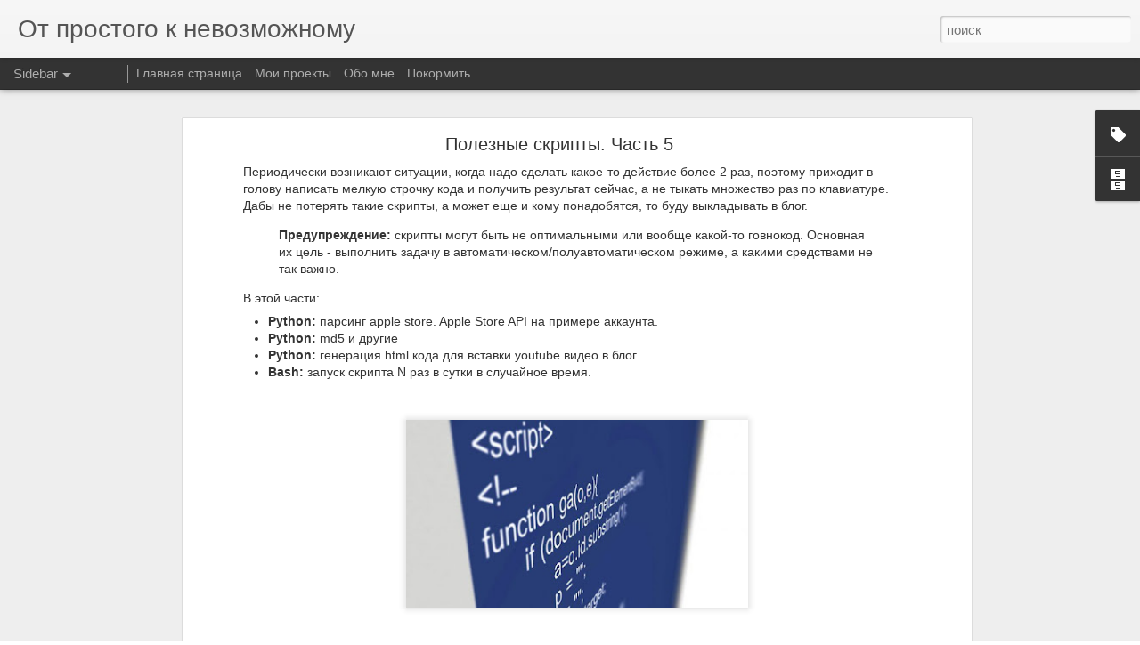

--- FILE ---
content_type: text/javascript; charset=UTF-8
request_url: http://blogger.sapronov.me/?v=0&action=initial&widgetId=Label1&responseType=js&xssi_token=AOuZoY6hMEG55aLxn5k8aulU9ZB0j1KDjQ%3A1768239016683
body_size: 427
content:
try {
_WidgetManager._HandleControllerResult('Label1', 'initial',{'title': '\u042f\u0440\u043b\u044b\u043a\u0438', 'display': 'list', 'showFreqNumbers': false, 'labels': [{'name': 'FTP', 'count': 3, 'cssSize': 3, 'url': 'http://blogger.sapronov.me/search/label/FTP'}, {'name': 'QTABP', 'count': 1, 'cssSize': 1, 'url': 'http://blogger.sapronov.me/search/label/QTABP'}, {'name': 'Slackware', 'count': 6, 'cssSize': 4, 'url': 'http://blogger.sapronov.me/search/label/Slackware'}, {'name': 'Vesger', 'count': 1, 'cssSize': 1, 'url': 'http://blogger.sapronov.me/search/label/Vesger'}, {'name': 'ads', 'count': 2, 'cssSize': 2, 'url': 'http://blogger.sapronov.me/search/label/ads'}, {'name': 'bqt2osis', 'count': 10, 'cssSize': 4, 'url': 'http://blogger.sapronov.me/search/label/bqt2osis'}, {'name': 'gui', 'count': 2, 'cssSize': 2, 'url': 'http://blogger.sapronov.me/search/label/gui'}, {'name': 'qt', 'count': 14, 'cssSize': 5, 'url': 'http://blogger.sapronov.me/search/label/qt'}, {'name': '\u043a\u043e\u043d\u0441\u043e\u043b\u044c', 'count': 4, 'cssSize': 3, 'url': 'http://blogger.sapronov.me/search/label/%D0%BA%D0%BE%D0%BD%D1%81%D0%BE%D0%BB%D1%8C'}]});
} catch (e) {
  if (typeof log != 'undefined') {
    log('HandleControllerResult failed: ' + e);
  }
}


--- FILE ---
content_type: text/javascript; charset=UTF-8
request_url: http://blogger.sapronov.me/?v=0&action=initial&widgetId=Label1&responseType=js&xssi_token=AOuZoY6hMEG55aLxn5k8aulU9ZB0j1KDjQ%3A1768239016683
body_size: 427
content:
try {
_WidgetManager._HandleControllerResult('Label1', 'initial',{'title': '\u042f\u0440\u043b\u044b\u043a\u0438', 'display': 'list', 'showFreqNumbers': false, 'labels': [{'name': 'FTP', 'count': 3, 'cssSize': 3, 'url': 'http://blogger.sapronov.me/search/label/FTP'}, {'name': 'QTABP', 'count': 1, 'cssSize': 1, 'url': 'http://blogger.sapronov.me/search/label/QTABP'}, {'name': 'Slackware', 'count': 6, 'cssSize': 4, 'url': 'http://blogger.sapronov.me/search/label/Slackware'}, {'name': 'Vesger', 'count': 1, 'cssSize': 1, 'url': 'http://blogger.sapronov.me/search/label/Vesger'}, {'name': 'ads', 'count': 2, 'cssSize': 2, 'url': 'http://blogger.sapronov.me/search/label/ads'}, {'name': 'bqt2osis', 'count': 10, 'cssSize': 4, 'url': 'http://blogger.sapronov.me/search/label/bqt2osis'}, {'name': 'gui', 'count': 2, 'cssSize': 2, 'url': 'http://blogger.sapronov.me/search/label/gui'}, {'name': 'qt', 'count': 14, 'cssSize': 5, 'url': 'http://blogger.sapronov.me/search/label/qt'}, {'name': '\u043a\u043e\u043d\u0441\u043e\u043b\u044c', 'count': 4, 'cssSize': 3, 'url': 'http://blogger.sapronov.me/search/label/%D0%BA%D0%BE%D0%BD%D1%81%D0%BE%D0%BB%D1%8C'}]});
} catch (e) {
  if (typeof log != 'undefined') {
    log('HandleControllerResult failed: ' + e);
  }
}


--- FILE ---
content_type: text/plain
request_url: https://www.google-analytics.com/j/collect?v=1&_v=j102&a=709931503&t=pageview&_s=1&dl=http%3A%2F%2Fblogger.sapronov.me%2F2013%2F09%2F5_14.html&ul=en-us%40posix&dt=%D0%9E%D1%82%20%D0%BF%D1%80%D0%BE%D1%81%D1%82%D0%BE%D0%B3%D0%BE%20%D0%BA%20%D0%BD%D0%B5%D0%B2%D0%BE%D0%B7%D0%BC%D0%BE%D0%B6%D0%BD%D0%BE%D0%BC%D1%83%3A%20%D0%9F%D0%BE%D0%BB%D0%B5%D0%B7%D0%BD%D1%8B%D0%B5%20%D1%81%D0%BA%D1%80%D0%B8%D0%BF%D1%82%D1%8B.%20%D0%A7%D0%B0%D1%81%D1%82%D1%8C%205&sr=1280x720&vp=1280x720&_u=IEBAAEABAAAAACAAI~&jid=771616201&gjid=363642660&cid=907548371.1768239018&tid=UA-53909016-2&_gid=1798649223.1768239018&_r=1&_slc=1&z=590840880
body_size: -451
content:
2,cG-Y7LH32J8NL

--- FILE ---
content_type: text/javascript; charset=UTF-8
request_url: http://blogger.sapronov.me/?v=0&action=initial&widgetId=BlogArchive1&responseType=js&xssi_token=AOuZoY6hMEG55aLxn5k8aulU9ZB0j1KDjQ%3A1768239016683
body_size: 1147
content:
try {
_WidgetManager._HandleControllerResult('BlogArchive1', 'initial',{'url': 'http://blogger.sapronov.me/search?updated-min\x3d1970-01-01T06:00:00%2B06:00\x26updated-max\x3d292278994-08-17T07:12:55Z\x26max-results\x3d50', 'name': 'All Posts', 'expclass': 'expanded', 'toggleId': 'ALL-0', 'post-count': 452, 'data': [{'url': 'http://blogger.sapronov.me/2015/', 'name': '2015', 'expclass': 'expanded', 'toggleId': 'YEARLY-1420048800000', 'post-count': 20, 'data': [{'url': 'http://blogger.sapronov.me/2015/04/', 'name': '\u0430\u043f\u0440\u0435\u043b\u044f', 'expclass': 'expanded', 'toggleId': 'MONTHLY-1427824800000', 'post-count': 1, 'posts': [{'title': '\u041c\u0438\u0440 Python: \u0444\u0443\u043d\u043a\u0446\u0438\u043e\u043d\u0430\u043b\u0438\u043c \u043f\u043e-\u043c\u0430\u043b\u0435\u043d\u044c\u043a\u0443', 'url': 'http://blogger.sapronov.me/2015/04/python.html'}]}, {'url': 'http://blogger.sapronov.me/2015/03/', 'name': '\u043c\u0430\u0440\u0442\u0430', 'expclass': 'collapsed', 'toggleId': 'MONTHLY-1425146400000', 'post-count': 2}, {'url': 'http://blogger.sapronov.me/2015/02/', 'name': '\u0444\u0435\u0432\u0440\u0430\u043b\u044f', 'expclass': 'collapsed', 'toggleId': 'MONTHLY-1422727200000', 'post-count': 8}, {'url': 'http://blogger.sapronov.me/2015/01/', 'name': '\u044f\u043d\u0432\u0430\u0440\u044f', 'expclass': 'collapsed', 'toggleId': 'MONTHLY-1420048800000', 'post-count': 9}]}, {'url': 'http://blogger.sapronov.me/2014/', 'name': '2014', 'expclass': 'collapsed', 'toggleId': 'YEARLY-1388509200000', 'post-count': 256, 'data': [{'url': 'http://blogger.sapronov.me/2014/09/', 'name': '\u0441\u0435\u043d\u0442\u044f\u0431\u0440\u044f', 'expclass': 'collapsed', 'toggleId': 'MONTHLY-1409504400000', 'post-count': 25}, {'url': 'http://blogger.sapronov.me/2014/08/', 'name': '\u0430\u0432\u0433\u0443\u0441\u0442\u0430', 'expclass': 'collapsed', 'toggleId': 'MONTHLY-1406826000000', 'post-count': 32}, {'url': 'http://blogger.sapronov.me/2014/07/', 'name': '\u0438\u044e\u043b\u044f', 'expclass': 'collapsed', 'toggleId': 'MONTHLY-1404147600000', 'post-count': 33}, {'url': 'http://blogger.sapronov.me/2014/06/', 'name': '\u0438\u044e\u043d\u044f', 'expclass': 'collapsed', 'toggleId': 'MONTHLY-1401555600000', 'post-count': 32}, {'url': 'http://blogger.sapronov.me/2014/05/', 'name': '\u043c\u0430\u044f', 'expclass': 'collapsed', 'toggleId': 'MONTHLY-1398877200000', 'post-count': 33}, {'url': 'http://blogger.sapronov.me/2014/04/', 'name': '\u0430\u043f\u0440\u0435\u043b\u044f', 'expclass': 'collapsed', 'toggleId': 'MONTHLY-1396285200000', 'post-count': 36}, {'url': 'http://blogger.sapronov.me/2014/03/', 'name': '\u043c\u0430\u0440\u0442\u0430', 'expclass': 'collapsed', 'toggleId': 'MONTHLY-1393606800000', 'post-count': 31}, {'url': 'http://blogger.sapronov.me/2014/02/', 'name': '\u0444\u0435\u0432\u0440\u0430\u043b\u044f', 'expclass': 'collapsed', 'toggleId': 'MONTHLY-1391187600000', 'post-count': 28}, {'url': 'http://blogger.sapronov.me/2014/01/', 'name': '\u044f\u043d\u0432\u0430\u0440\u044f', 'expclass': 'collapsed', 'toggleId': 'MONTHLY-1388509200000', 'post-count': 6}]}, {'url': 'http://blogger.sapronov.me/2013/', 'name': '2013', 'expclass': 'collapsed', 'toggleId': 'YEARLY-1356973200000', 'post-count': 100, 'data': [{'url': 'http://blogger.sapronov.me/2013/12/', 'name': '\u0434\u0435\u043a\u0430\u0431\u0440\u044f', 'expclass': 'collapsed', 'toggleId': 'MONTHLY-1385830800000', 'post-count': 2}, {'url': 'http://blogger.sapronov.me/2013/11/', 'name': '\u043d\u043e\u044f\u0431\u0440\u044f', 'expclass': 'collapsed', 'toggleId': 'MONTHLY-1383238800000', 'post-count': 1}, {'url': 'http://blogger.sapronov.me/2013/10/', 'name': '\u043e\u043a\u0442\u044f\u0431\u0440\u044f', 'expclass': 'collapsed', 'toggleId': 'MONTHLY-1380560400000', 'post-count': 6}, {'url': 'http://blogger.sapronov.me/2013/09/', 'name': '\u0441\u0435\u043d\u0442\u044f\u0431\u0440\u044f', 'expclass': 'collapsed', 'toggleId': 'MONTHLY-1377968400000', 'post-count': 6}, {'url': 'http://blogger.sapronov.me/2013/08/', 'name': '\u0430\u0432\u0433\u0443\u0441\u0442\u0430', 'expclass': 'collapsed', 'toggleId': 'MONTHLY-1375290000000', 'post-count': 11}, {'url': 'http://blogger.sapronov.me/2013/07/', 'name': '\u0438\u044e\u043b\u044f', 'expclass': 'collapsed', 'toggleId': 'MONTHLY-1372611600000', 'post-count': 21}, {'url': 'http://blogger.sapronov.me/2013/06/', 'name': '\u0438\u044e\u043d\u044f', 'expclass': 'collapsed', 'toggleId': 'MONTHLY-1370019600000', 'post-count': 10}, {'url': 'http://blogger.sapronov.me/2013/05/', 'name': '\u043c\u0430\u044f', 'expclass': 'collapsed', 'toggleId': 'MONTHLY-1367341200000', 'post-count': 15}, {'url': 'http://blogger.sapronov.me/2013/04/', 'name': '\u0430\u043f\u0440\u0435\u043b\u044f', 'expclass': 'collapsed', 'toggleId': 'MONTHLY-1364749200000', 'post-count': 11}, {'url': 'http://blogger.sapronov.me/2013/03/', 'name': '\u043c\u0430\u0440\u0442\u0430', 'expclass': 'collapsed', 'toggleId': 'MONTHLY-1362070800000', 'post-count': 2}, {'url': 'http://blogger.sapronov.me/2013/02/', 'name': '\u0444\u0435\u0432\u0440\u0430\u043b\u044f', 'expclass': 'collapsed', 'toggleId': 'MONTHLY-1359651600000', 'post-count': 3}, {'url': 'http://blogger.sapronov.me/2013/01/', 'name': '\u044f\u043d\u0432\u0430\u0440\u044f', 'expclass': 'collapsed', 'toggleId': 'MONTHLY-1356973200000', 'post-count': 12}]}, {'url': 'http://blogger.sapronov.me/2012/', 'name': '2012', 'expclass': 'collapsed', 'toggleId': 'YEARLY-1325350800000', 'post-count': 36, 'data': [{'url': 'http://blogger.sapronov.me/2012/12/', 'name': '\u0434\u0435\u043a\u0430\u0431\u0440\u044f', 'expclass': 'collapsed', 'toggleId': 'MONTHLY-1354294800000', 'post-count': 3}, {'url': 'http://blogger.sapronov.me/2012/11/', 'name': '\u043d\u043e\u044f\u0431\u0440\u044f', 'expclass': 'collapsed', 'toggleId': 'MONTHLY-1351702800000', 'post-count': 4}, {'url': 'http://blogger.sapronov.me/2012/10/', 'name': '\u043e\u043a\u0442\u044f\u0431\u0440\u044f', 'expclass': 'collapsed', 'toggleId': 'MONTHLY-1349024400000', 'post-count': 1}, {'url': 'http://blogger.sapronov.me/2012/09/', 'name': '\u0441\u0435\u043d\u0442\u044f\u0431\u0440\u044f', 'expclass': 'collapsed', 'toggleId': 'MONTHLY-1346432400000', 'post-count': 3}, {'url': 'http://blogger.sapronov.me/2012/08/', 'name': '\u0430\u0432\u0433\u0443\u0441\u0442\u0430', 'expclass': 'collapsed', 'toggleId': 'MONTHLY-1343754000000', 'post-count': 6}, {'url': 'http://blogger.sapronov.me/2012/07/', 'name': '\u0438\u044e\u043b\u044f', 'expclass': 'collapsed', 'toggleId': 'MONTHLY-1341075600000', 'post-count': 9}, {'url': 'http://blogger.sapronov.me/2012/06/', 'name': '\u0438\u044e\u043d\u044f', 'expclass': 'collapsed', 'toggleId': 'MONTHLY-1338483600000', 'post-count': 10}]}, {'url': 'http://blogger.sapronov.me/2011/', 'name': '2011', 'expclass': 'collapsed', 'toggleId': 'YEARLY-1293818400000', 'post-count': 40, 'data': [{'url': 'http://blogger.sapronov.me/2011/11/', 'name': '\u043d\u043e\u044f\u0431\u0440\u044f', 'expclass': 'collapsed', 'toggleId': 'MONTHLY-1320080400000', 'post-count': 1}, {'url': 'http://blogger.sapronov.me/2011/10/', 'name': '\u043e\u043a\u0442\u044f\u0431\u0440\u044f', 'expclass': 'collapsed', 'toggleId': 'MONTHLY-1317402000000', 'post-count': 1}, {'url': 'http://blogger.sapronov.me/2011/08/', 'name': '\u0430\u0432\u0433\u0443\u0441\u0442\u0430', 'expclass': 'collapsed', 'toggleId': 'MONTHLY-1312131600000', 'post-count': 9}, {'url': 'http://blogger.sapronov.me/2011/07/', 'name': '\u0438\u044e\u043b\u044f', 'expclass': 'collapsed', 'toggleId': 'MONTHLY-1309453200000', 'post-count': 7}, {'url': 'http://blogger.sapronov.me/2011/06/', 'name': '\u0438\u044e\u043d\u044f', 'expclass': 'collapsed', 'toggleId': 'MONTHLY-1306861200000', 'post-count': 7}, {'url': 'http://blogger.sapronov.me/2011/05/', 'name': '\u043c\u0430\u044f', 'expclass': 'collapsed', 'toggleId': 'MONTHLY-1304182800000', 'post-count': 8}, {'url': 'http://blogger.sapronov.me/2011/04/', 'name': '\u0430\u043f\u0440\u0435\u043b\u044f', 'expclass': 'collapsed', 'toggleId': 'MONTHLY-1301590800000', 'post-count': 7}]}], 'toggleopen': 'MONTHLY-1427824800000', 'style': 'HIERARCHY', 'title': '\u0410\u0440\u0445\u0438\u0432 \u0431\u043b\u043e\u0433\u0430'});
} catch (e) {
  if (typeof log != 'undefined') {
    log('HandleControllerResult failed: ' + e);
  }
}
